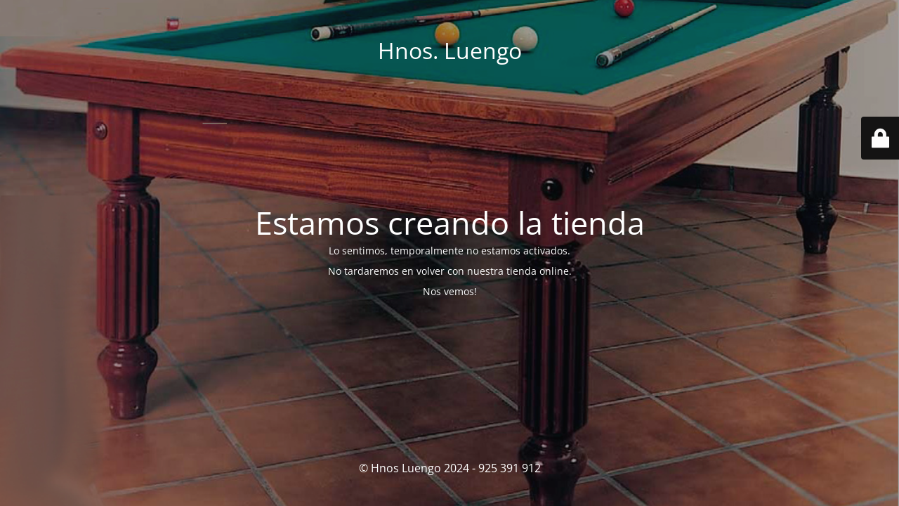

--- FILE ---
content_type: text/html; charset=UTF-8
request_url: https://www.billaresluengo.com/track-order/
body_size: 1500
content:
<!DOCTYPE html>
<html lang="es">
<head>
	<meta charset="UTF-8" />
	<title>Sitio en mantenimiento</title>		<meta name="viewport" content="width=device-width, maximum-scale=1, initial-scale=1, minimum-scale=1">
	<meta name="description" content="Futbolines y Billares"/>
	<meta http-equiv="X-UA-Compatible" content="" />
	<meta property="og:site_name" content="Hnos. Luengo - Futbolines y Billares"/>
	<meta property="og:title" content="Sitio en mantenimiento"/>
	<meta property="og:type" content="Maintenance"/>
	<meta property="og:url" content="https://www.billaresluengo.com"/>
	<meta property="og:description" content="Lo sentimos, temporalmente no estamos activados.

No tardaremos en volver con nuestra tienda online.

Nos vemos!"/>
		<link rel="profile" href="http://gmpg.org/xfn/11" />
	<link rel="pingback" href="https://www.billaresluengo.com/xmlrpc.php" />
	<link rel='stylesheet' id='mtnc-style-css' href='https://www.billaresluengo.com/wp-content/plugins/maintenance/load/css/style.css?ver=1754021578' type='text/css' media='all' />
<link rel='stylesheet' id='mtnc-fonts-css' href='https://www.billaresluengo.com/wp-content/plugins/maintenance/load/css/fonts.css?ver=1754021578' type='text/css' media='all' />
<style type="text/css">body {background-color: #111111}.preloader {background-color: #111111}body {font-family: Open Sans; }.site-title, .preloader i, .login-form, .login-form a.lost-pass, .btn-open-login-form, .site-content, .user-content-wrapper, .user-content, footer, .maintenance a{color: #ffffff;} a.close-user-content, #mailchimp-box form input[type="submit"], .login-form input#submit.button  {border-color:#ffffff} input[type="submit"]:hover{background-color:#ffffff} input:-webkit-autofill, input:-webkit-autofill:focus{-webkit-text-fill-color:#ffffff} body &gt; .login-form-container{background-color:#111111}.btn-open-login-form{background-color:#111111}input:-webkit-autofill, input:-webkit-autofill:focus{-webkit-box-shadow:0 0 0 50px #111111 inset}input[type='submit']:hover{color:#111111} #custom-subscribe #submit-subscribe:before{background-color:#111111} </style>    
    <!--[if IE]><script type="text/javascript" src="https://www.billaresluengo.com/wp-content/plugins/maintenance/load/js/jquery.backstretch.min.js"></script><![endif]--><link rel="stylesheet" href="https://fonts.bunny.net/css?family=Open%20Sans:300,300italic,regular,italic,600,600italic,700,700italic,800,800italic:300"></head>

<body class="maintenance ">

<div class="main-container">
	<div class="preloader"><i class="fi-widget" aria-hidden="true"></i></div>	<div id="wrapper">
		<div class="center logotype">
			<header>
				<div class="logo-box istext" rel="home"><h1 class="site-title">Hnos. Luengo</h1></div>			</header>
		</div>
		<div id="content" class="site-content">
			<div class="center">
                <h2 class="heading font-center" style="font-weight:300;font-style:normal">Estamos creando la tienda</h2><div class="description" style="font-weight:300;font-style:normal"><p>Lo sentimos, temporalmente no estamos activados.</p>
<p>No tardaremos en volver con nuestra tienda online.</p>
<p>Nos vemos!</p>
</div>			</div>
		</div>
	</div> <!-- end wrapper -->
	<footer>
		<div class="center">
			<div style="font-weight:300;font-style:normal">© Hnos Luengo 2024 - 925 391 912</div>		</div>
	</footer>
					<picture class="bg-img">
						<img class="skip-lazy" src="https://www.billaresluengo.com/wp-content/uploads/2024/01/Billar-Mod-Florida.jpg">
		</picture>
	</div>

	<div class="login-form-container">
		<input type="hidden" id="mtnc_login_check" name="mtnc_login_check" value="5531f9cd9d" /><input type="hidden" name="_wp_http_referer" value="/track-order/" /><form id="login-form" class="login-form" method="post"><label>User Login</label><span class="login-error"></span><span class="licon user-icon"><input type="text" name="log" id="log" value="" size="20" class="input username" placeholder="Nombre de usuario" /></span><span class="picon pass-icon"><input type="password" name="pwd" id="login_password" value="" size="20" class="input password" placeholder="Contraseña" /></span><a class="lost-pass" href="https://www.billaresluengo.com/wp-login.php?action=lostpassword">Lost Password</a><input type="submit" class="button" name="submit" id="submit" value="Login" /><input type="hidden" name="is_custom_login" value="1" /><input type="hidden" id="mtnc_login_check" name="mtnc_login_check" value="5531f9cd9d" /><input type="hidden" name="_wp_http_referer" value="/track-order/" /></form>		    <div id="btn-open-login-form" class="btn-open-login-form">
        <i class="fi-lock"></i>

    </div>
    <div id="btn-sound" class="btn-open-login-form sound">
        <i id="value_botton" class="fa fa-volume-off" aria-hidden="true"></i>
    </div>
    	</div>
<!--[if lte IE 10]>
<script type="text/javascript" src="https://www.billaresluengo.com/wp-includes/js/jquery/jquery.min.js?ver=1" id="jquery_ie-js"></script>
<![endif]-->
<!--[if !IE]><!--><script type="text/javascript" src="https://www.billaresluengo.com/wp-includes/js/jquery/jquery.min.js?ver=3.7.1" id="jquery-core-js"></script>
<script type="text/javascript" src="https://www.billaresluengo.com/wp-includes/js/jquery/jquery-migrate.min.js?ver=3.4.1" id="jquery-migrate-js"></script>
<!--<![endif]--><script type="text/javascript" id="_frontend-js-extra">
/* <![CDATA[ */
var mtnc_front_options = {"body_bg":"https:\/\/www.billaresluengo.com\/wp-content\/uploads\/2024\/01\/Billar-Mod-Florida.jpg","gallery_array":[],"blur_intensity":"5","font_link":["Open Sans:300,300italic,regular,italic,600,600italic,700,700italic,800,800italic:300"]};
/* ]]> */
</script>
<script type="text/javascript" src="https://www.billaresluengo.com/wp-content/plugins/maintenance/load/js/jquery.frontend.js?ver=1754021578" id="_frontend-js"></script>

</body>
</html>
